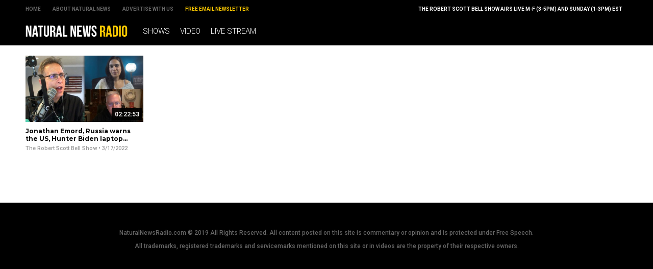

--- FILE ---
content_type: text/html
request_url: https://radio.naturalnews.com/Keyword-Shilamida-Kupershteyn.html
body_size: 2330
content:
<!-- UPDATED 3/17/2022 3:46:40 PM  / NaturalNewsRadio Theme -->

<?xml version="1.0" encoding="UTF-8"?>
<html>
<head>

<title>Shilamida Kupershteyn</title>

<meta name="title" content="Shilamida Kupershteyn" />
<meta name="description" content="The Power to Heal is Yours!" />
<meta name="keywords" content="Natural News, Radio, Robert Scott Bell, Health Ranger, Streaming, Video" />
<meta name="news_keywords" content="Natural News, Radio, Robert Scott Bell, Health Ranger, Streaming, Video" />

<meta property="og:title" content="Shilamida Kupershteyn" />
<meta property="og:description" content="The Power to Heal is Yours!" />
<meta property="og:type" content="website" />
<meta property="og:url" content="https://www.naturalnewsradio.com" />
<meta property="og:site_name" content="NaturalNewsRadio" />
<meta property="og:image" content="https://www.naturalnewsradio.com/Assets/Uploads/640/NaturalNews-Radio.jpg" />

<meta name="twitter:card" content="summary_large_image" />
<meta name="twitter:url" content="https://www.naturalnewsradio.com" />
<meta name="twitter:title" content="Shilamida Kupershteyn" />
<meta name="twitter:description" content="The Power to Heal is Yours!" />
<meta name="twitter:image" content="https://www.naturalnewsradio.com/Assets/Uploads/640/NaturalNews-Radio.jpg" />

<!-- ///////////////////////////////////////////////////////////////////////////// -->

<meta id="viewport" name="viewport" content="width=device-width, initial-scale=1, maximum-scale=1, minimum-scale=1, user-scalable=no, viewport-fit=auto">

<!-- ///////////////////////////////////////////////////////////////////////////// -->

<link rel="manifest" href="NNRadio.json">
<meta name="application-name" content="NN Radio">


<meta name="apple-mobile-web-app-capable" content="yes"/>
<meta name="apple-mobile-web-app-title" content="Natural News Radio"/>
<meta name="apple-mobile-web-app-status-bar-style" content="black"/>
<meta name="apple-touch-fullscreen" content="yes"/>
<meta name="mobile-web-app-capable" content="yes"/>
<meta name="msapplication-TileColor" content="#000000"/>

<link rel="apple-touch-startup-image" media="(device-width: 414px) and (device-height: 896px) and (-webkit-device-pixel-ratio: 3)" href="//www.naturalnewsradio.com/Assets/Themes/NaturalNewsRadio/Images/apple-launch-1242x2688.png"> 
<link rel="apple-touch-startup-image" media="(device-width: 414px) and (device-height: 896px) and (-webkit-device-pixel-ratio: 2)" href="//www.naturalnewsradio.com/Assets/Themes/NaturalNewsRadio/Images/apple-launch-828x1792.png"> 
<link rel="apple-touch-startup-image" media="(device-width: 375px) and (device-height: 812px) and (-webkit-device-pixel-ratio: 3)" href="//www.naturalnewsradio.com/Assets/Themes/NaturalNewsRadio/Images/apple-launch-1125x2436.png"> 
<link rel="apple-touch-startup-image" media="(device-width: 414px) and (device-height: 736px) and (-webkit-device-pixel-ratio: 3)" href="//www.naturalnewsradio.com/Assets/Themes/NaturalNewsRadio/Images/apple-launch-1242x2208.png"> 
<link rel="apple-touch-startup-image" media="(device-width: 375px) and (device-height: 667px) and (-webkit-device-pixel-ratio: 2)" href="//www.naturalnewsradio.com/Assets/Themes/NaturalNewsRadio/Images/apple-launch-750x1334.png">  
<link rel="apple-touch-startup-image" media="(device-width: 1024px) and (device-height: 1366px) and (-webkit-device-pixel-ratio: 2)" href="//www.naturalnewsradio.com/Assets/Themes/NaturalNewsRadio/Images/apple-launch-2048x2732.png"> 
<link rel="apple-touch-startup-image" media="(device-width: 834px) and (device-height: 1194px) and (-webkit-device-pixel-ratio: 2)" href="//www.naturalnewsradio.com/Assets/Themes/NaturalNewsRadio/Images/apple-launch-1668x2388.png"> 
<link rel="apple-touch-startup-image" media="(device-width: 834px) and (device-height: 1112px) and (-webkit-device-pixel-ratio: 2)" href="//www.naturalnewsradio.com/Assets/Themes/NaturalNewsRadio/Images/apple-launch-1668x2224.png"> 
<link rel="apple-touch-startup-image" media="(device-width: 768px) and (device-height: 1024px) and (-webkit-device-pixel-ratio: 2)" href="//www.naturalnewsradio.com/Assets/Themes/NaturalNewsRadio/Images/apple-launch-1536x2048.png">

<link href="//www.naturalnewsradio.com/Assets/Themes/NaturalNewsRadio/Images/favicon.ico" type="image/x-icon" rel="icon" />
<link href="//www.naturalnewsradio.com/Assets/Themes/NaturalNewsRadio/Images/favicon.ico" type="image/x-icon" rel="shortcut icon" />
<link href="//www.naturalnewsradio.com/Assets/Themes/NaturalNewsRadio/Images/favicon-32.png" rel="apple-touch-icon" sizes="32x32" />
<link href="//www.naturalnewsradio.com/Assets/Themes/NaturalNewsRadio/Images/favicon-48.png" rel="apple-touch-icon" sizes="48x48" />
<link href="//www.naturalnewsradio.com/Assets/Themes/NaturalNewsRadio/Images/favicon-76.png" rel="apple-touch-icon" sizes="76x76" />
<link href="//www.naturalnewsradio.com/Assets/Themes/NaturalNewsRadio/Images/favicon-120.png" rel="apple-touch-icon" sizes="120x120" />
<link href="//www.naturalnewsradio.com/Assets/Themes/NaturalNewsRadio/Images/favicon-152.png" rel="apple-touch-icon" sizes="152x152" />
<link href="//www.naturalnewsradio.com/Assets/Themes/NaturalNewsRadio/Images/favicon-180.png" rel="apple-touch-icon" sizes="180x180" />
<link href="//www.naturalnewsradio.com/Assets/Themes/NaturalNewsRadio/Images/favicon-192.png" rel="icon" sizes="192x192" />

<!-- ///////////////////////////////////////////////////////////////////////////// -->

<link href="https://fonts.googleapis.com/css?family=Montserrat:700,900|Roboto:300,500,700,900" rel="stylesheet">

<link href="Assets/Themes/NaturalNewsRadio/CSS/NaturalNewsRadio.css" rel="stylesheet" type="text/css" />
<link href="Assets/Themes/NaturalNewsRadio/CSS/Widgets.css" rel="stylesheet" type="text/css" />

<!-- ///////////////////////////////////////////////////////////////////////////// -->

<script src="https://code.jquery.com/jquery-latest.js"></script>

<script src="Assets/Themes/NaturalNewsRadio/Javascripts/Pageload.js"></script>
<script src="Assets/Themes/NaturalNewsRadio/Javascripts/Player.js"></script>

<script src="//ams.naturalnewsradio.com/AMS.js"></script>

<script async src="https://static.addtoany.com/menu/page.js"></script>

<!-- ///////////////////////////////////////////////////////////////////////////// -->

</head>

<body>

<div id="Page">

<!-- ////////////////////////////////////////////////////////////////////////////////// -->

<div id="TopLinks">
<div id="TopLinksContent">

<div id="TopLinksContentColumn1">
<div><a href="Index.html">Home</a></div>
<div><a href="https://www.naturalnews.com/About.html" target="_blank">About Natural News</a></div>
<div><a href="https://www.naturalnews.com/AdvertisingInformation.html" target="_blank">Advertise with Us</a></div>
<div><a href="https://www.naturalnews.com/Readerregistration.html" target="_blank" style="color: #FFCC00;">Free Email Newsletter</a></div>
</div>

<div id="TopLinksContentColumn2">
<div>The Robert Scott Bell Show airs live M-F (3-5PM) and Sunday (1-3PM) EST</div>
</div>

</div>
</div>

<div id="Masthead">
<div id="MastheadContent">

<div id="ButtonMenu" class="ButtonBack"></div>
<div id="Logo"><a href="Index.html"><img src="Assets/Themes/NaturalNewsRadio/Images/Masthead-Logo.svg" alt="NaturalNewsRadio" /></a></div>
<div id="Navigation">

<div class="Links" id="Links">
<div><a href="Shows.html">Shows</a></div>
<div><a href="Index-1.html">Video</a></div>
<div><a href="LiveStream.html">Live Stream</a></div>
</div>

</div>

</div>
</div>

<!-- ////////////////////////////////////////////////////////////////////////////////// -->

<div id="Content">

<!-- ////////////////////////////////////////////////////////////////////////////////// -->

<div class="VideoList">

<div class="Posts">
<div class="Table">

<div class="Row">
<div class="Post">
<div class="Pic">
<div class="Preview">
<div class="Duration">02:22:53</div>
<a href="2022-03-17-jonathan-emord-russia-warns-the-us-hunter-biden-laptop-authentic-interest-rate-hike-the-value-of-federalism-shilamida-kupershteyn-and-more.html"><img src="Assets/Uploads/Medium/RSB-2022-03-17.jpg" /></a>
</div>
</div>
<div class="Text"> 
<div class="Title"><a href="2022-03-17-jonathan-emord-russia-warns-the-us-hunter-biden-laptop-authentic-interest-rate-hike-the-value-of-federalism-shilamida-kupershteyn-and-more.html">Jonathan Emord, Russia warns the US, Hunter Biden laptop authentic, Interest rate hike, The Value of Federalism, Shilamida Kupershteyn, and more!</a></div>
<div class="Date"><a href="The-Robert-Scott-Bell-Show.html">The Robert Scott Bell Show</a> &#8226; 3/17/2022</div>
</div>
</div>
<div class="Post"></div>
<div class="Post"></div>
<div class="Post"></div>
<div class="Post"></div>
</div>

</div>
</div>

</div>



<!-- ////////////////////////////////////////////////////////////////////////////////// -->

</div>

<!-- ////////////////////////////////////////////////////////////////////////////////// -->

<div id="Footer">
<p>NaturalNewsRadio.com &copy; 2019 All Rights Reserved. All content posted on this site is commentary or opinion and is protected under Free Speech.</p>
<p>All trademarks, registered trademarks and servicemarks mentioned on this site or in videos are the property of their respective owners.</p>
</div>

<!-- ////////////////////////////////////////////////////////////////////////////////// -->

</div>

<script defer src="https://static.cloudflareinsights.com/beacon.min.js/vcd15cbe7772f49c399c6a5babf22c1241717689176015" integrity="sha512-ZpsOmlRQV6y907TI0dKBHq9Md29nnaEIPlkf84rnaERnq6zvWvPUqr2ft8M1aS28oN72PdrCzSjY4U6VaAw1EQ==" data-cf-beacon='{"rayId":"9bff9ae96e03a0ea","version":"2025.9.1","serverTiming":{"name":{"cfExtPri":true,"cfEdge":true,"cfOrigin":true,"cfL4":true,"cfSpeedBrain":true,"cfCacheStatus":true}},"token":"d9ed86fb37914aa7b614d841f3269b80","b":1}' crossorigin="anonymous"></script>
</body>
</html>
